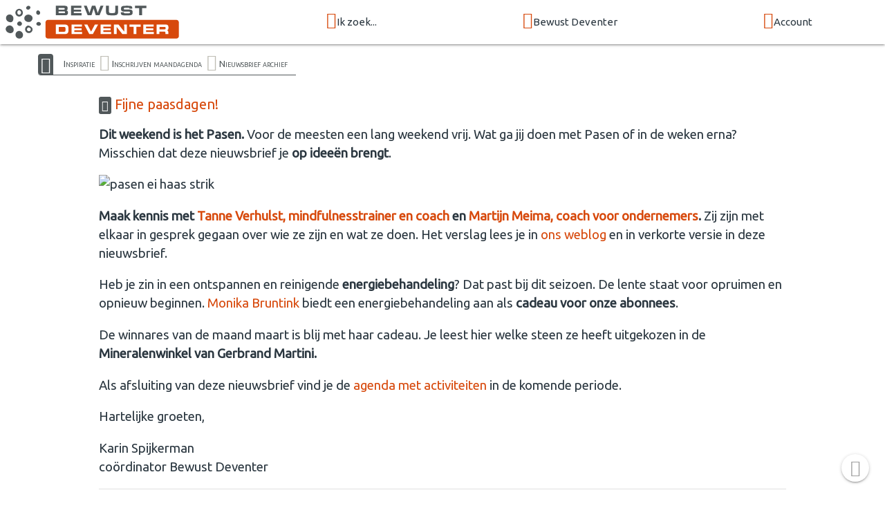

--- FILE ---
content_type: text/html; charset=UTF-8
request_url: https://www.bewustdeventer.nl/nieuwsbrief/april-fijne-pasen
body_size: 6282
content:
<!doctype html>
<html class="no-js" lang="nl">
<head>
  <meta charset="utf-8">
  <meta http-equiv="x-ua-compatible" content="ie=edge">
  <meta name="viewport" content="width=device-width, initial-scale=1.0">
	<title>Nieuwsbrief Bewust Deventer</title>
	<meta name="description" content="Nieuwsbrief Bewust Deventer">
    <link rel="canonical" href="https://www.bewustdeventer.nl/nieuwsbrief/april-fijne-pasen">
  
<link rel="preconnect" href="https://fonts.googleapis.com">
<link rel="preconnect" href="https://fonts.gstatic.com" crossorigin>

	<link rel="shortcut icon" href="/icon/favicon.ico">
	<link rel="apple-touch-icon" sizes="57x57" href="/icon/apple-touch-icon-57x57.png">
	<link rel="apple-touch-icon" sizes="114x114" href="/icon/apple-touch-icon-114x114.png">
	<link rel="apple-touch-icon" sizes="72x72" href="/icon/apple-touch-icon-72x72.png">
	<link rel="apple-touch-icon" sizes="144x144" href="/icon/apple-touch-icon-144x144.png">
	<link rel="apple-touch-icon" sizes="60x60" href="/icon/apple-touch-icon-60x60.png">
	<link rel="apple-touch-icon" sizes="120x120" href="/icon/apple-touch-icon-120x120.png">
	<link rel="apple-touch-icon" sizes="152x152" href="/icon/apple-touch-icon-152x152.png">
	<link rel="apple-touch-icon" sizes="180x180" href="/icon/apple-touch-icon-180x180.png">
	<link rel="icon" type="image/png" href="/icon/favicon-192x192.png" sizes="192x192">
	<link rel="icon" type="image/png" href="/icon/favicon-160x160.png" sizes="160x160">
	<link rel="icon" type="image/png" href="/icon/favicon-96x96.png" sizes="96x96">
	<link rel="icon" type="image/png" href="/icon/favicon-32x32.png" sizes="32x32">

<link defer href="https://fonts.googleapis.com/css?family=Caveat|Ubuntu:wght@400;700&display=swap" rel="stylesheet">

<link rel="stylesheet" type="text/css" href="https://bewustmedia.nl/5.0.0/app.min.css" />
<meta property="og:title" content="Nieuwsbrief Bewust Deventer">
<meta property="og:type" content="article">
<meta property="og:url" content="https://www.bewustdeventer.nl/nieuwsbrief/april-fijne-pasen">
<meta property="og:description" content="Nieuwsbrief Bewust Deventer">
<meta property="og:image" content="https://bewustmedia.nl/bewustnetwerk-logo.jpg">
<meta property="og:site_name" content="Bewust Deventer">
<link rel="image_src" href="https://bewustmedia.nl/bewustnetwerk-logo.jpg">
</head>
<body>
<a name="top"></a>
<header class="wrap-header">
<!-- NAV BAR -->
<div class="navbar-fixed">
	<nav class="nav">
		<div class="nav-wrapper top-bar">

		<a href="/" class="nav-logo"><img src="//bewustmedia.nl/logo/bewustdeventer.svg" alt="Bewust Deventer"></a>

		<div class="menu hide-on-med-and-down">
				<div><a class="dropdown-trigger" href="/aanbod" data-target="dropdown_aanbod"><i class="fi-search size-24"></i>Ik zoek...</a></div>
				<div><a class="dropdown-trigger" href="/netwerk" data-target="dropdown_bewustnetwerk"><i class="fi-torsos-all size-24"></i>Bewust Deventer</a></div>
				<div><a class="dropdown-trigger" href="/login" data-target="dropdown_login"><i class="fi-login size-24"></i>Account</a></div>
				</div>

		<div class="menu show-on-medium-and-down">
		<a href="#" data-target="mobile-nav" class="sidenav-trigger"><i class="fi-menu"></i></a>
		</div>

		</div>
	</nav>
</div>



<!-- Dropdown header nav -->
<ul id="dropdown_aanbod" class="dropdown-content dropdown-nav">
	<li><a href="/bewust-gezond-duurzaam"><i class="fi-torsos-all"></i> een Professional/Organisatie</a></li>
	<li><a href="/agenda"><i class="fi-calendar"></i> de Agenda</a></li>
		<li class="divider"></li>
	<li><a href="/inspiratie"><i class="fi-lightbulb"></i> Inspiratie</a></li>
</ul>
<ul id="dropdown_bewustnetwerk" class="dropdown-content dropdown-nav">
	<li><a href="/zakelijk-netwerk"><i class="fi-skillshare"></i> Zakelijk netwerk</a></li>
	<li><a href="/wie-zijn-we"><i class="fi-groep"></i> Wie zijn we</a></li>
	<li><a href="/bewust-netwerk-nederland"><i class="fi-bn"></i> Landelijk netwerk</a></li>
		<li class="divider"></li>
	<li><a href="/maandagenda"><i class="fi-mail"></i> Inschrijven maandagenda</a></li>
	<li><a href="/contact"><i class="fi-iphone"></i> Contact</a></li>
</ul>
<ul id="dropdown_login" class="dropdown-content dropdown-nav">
	<li><a href="/login"><i class="fi-login"></i> Inloggen</a></li>
</ul>



<!-- START mobile NAV  -->
<ul class="sidenav" id="mobile-nav">
<li><a href="/" class="mobile-logo"><img src="//bewustmedia.nl/logo/bewustdeventer.svg" alt="Bewust Deventer"></a></li>
<li><a href="/">Home</a></li>
<li>
<ul class="collapsible expandable">
<li>
	<div class="collapsible-header blue-grey lighten-5"><i class="fi-search"></i>Ik zoek...</div>
	<div class="collapsible-body">
		<ul class="sidenavx">
	<li><a href="/aanbod">Ik zoek...</a></li>
		<li><a href="/bewust-gezond-duurzaam">een Professional/Organisatie</a></li>
		<li><a href="/agenda">de Agenda</a></li>
		<li class="divider"></li>
		<li><a href="/inspiratie">Inspiratie</a></li>
	</ul>
	</div>
</li>
<li>
	<div class="collapsible-header blue-grey lighten-5"><i class="fi-torsos-all"></i>Bewust Deventer</div>
	<div class="collapsible-body">
		<ul class="sidenavx">
	<li><a href="/netwerk">Bewust Deventer</a></li>
		<li><a href="/zakelijk-netwerk">Zakelijk netwerk</a></li>
		<li><a href="/wie-zijn-we">Wie zijn we</a></li>
		<li><a href="/bewust-netwerk-nederland">Landelijk netwerk</a></li>
		<li class="divider"></li>
		<li><a href="/maandagenda">Inschrijven maandagenda</a></li>
		<li><a href="/contact">Contact</a></li>
	</ul>
	</div>
</li>
<li>
	<div class="collapsible-header blue-grey lighten-5"><i class="fi-login"></i>Account</div>
	<div class="collapsible-body">
		<ul class="sidenavx">
	<li><a href="/login">Account</a></li>
		<li><a href="/login">Inloggen</a></li>
	</ul>
	</div>
</li>
</ul>
</li>
<li><a href="/maandagenda">Inschrijven MaandAgenda</a></li>
<li><a href="/login">Inloggen</a></li>
<li><a href="/contact">Contact</a></li>
<li>
	<div class="user-view">
		<div class="background">
			<img src="/static/images/default/mobile.jpg">
		</div>
		<a href="/wie-zijn-we"><img class="circle" src="/static/images/coordinator.jpg"></a>
		<a href="/wie-zijn-we"><span class="white-text name">Erwin Bot</span></a>
		<a href="tel:6"><span class="white-text name">06-41206692</span></a>
	</div>
</li>
</ul>
<!-- END NAV  -->







<!-- CONTENT  -->




</header>

<main class="wrap-content">
<!-- breadcrumb  -->
<div class="container hide-on-small-only">
	<div class="breadcrumb">
<a class="home-icon" href="/"><i class="fi-home"></i></a>
<a href="/inspiratie">Inspiratie</a>
<i class="fi-play"></i><a href="/maandagenda">Inschrijven maandagenda</a>
<i class="fi-play"></i><a href="/nieuwsbrief">Nieuwsbrief archief</a>
	</div>
</div>


<div class="centerxl">



<div class="grid-y pad-x">


<article class="flow-text">
<h1><i class="fi-mail"></i> Fijne paasdagen!</h1>


<div>
	<p><strong>Dit weekend is het Pasen. </strong>Voor de meesten een lang weekend vrij. Wat ga jij doen met Pasen of in de weken erna? Misschien dat deze nieuwsbrief je<strong> op idee&euml;n brengt</strong>.</p><p><img alt="pasen ei haas strik" src="https://www.bewustdeventer.nl/static/images/nieuwsbrief/easter-egg-3257179-640.jpg" /></p><p><strong>Maak kennis met <a href="https://www.bewustdeventer.nl/persoonlijke-groei/lifecoaching/13/coaching">Tanne Verhulst, mindfulnesstrainer en coach</a> en <a href="https://www.bewustdeventer.nl/persoonlijke-groei/leiderschapscoaching/3/intuitief-ondernemen-moeiteloos-succesvol">Martijn Meima, coach voor ondernemers</a>. </strong>Zij zijn met elkaar in gesprek gegaan over wie ze zijn en wat ze doen. Het verslag lees je in <a href="https://www.bewustdeventer.nl/weblog">ons weblog</a> en in verkorte versie in deze nieuwsbrief.</p><p>Heb je zin in een ontspannen en reinigende <strong>energiebehandeling</strong>?&nbsp;Dat past bij dit seizoen. De lente staat voor opruimen en opnieuw beginnen. <a href="https://www.bewustdeventer.nl/persoonlijke-groei/energetisch-werk/52/monika-bruntink-praktijk-voor-energie">Monika Bruntink </a>biedt een energiebehandeling aan als <strong>cadeau voor onze abonnees</strong>.&nbsp;</p><p>De winnares van de maand maart is&nbsp;blij met haar cadeau. Je leest hier welke steen ze heeft uitgekozen in de <strong>Mineralenwinkel van Gerbrand Martini.</strong></p><p>Als afsluiting van deze nieuwsbrief vind je de&nbsp;<a href="https://www.bewustdeventer.nl/agenda">agenda met activiteiten</a>&nbsp;in de komende periode.</p><p>Hartelijke groeten,</p><p>Karin Spijkerman<br />co&ouml;rdinator Bewust Deventer</p></div>
<div class="divider"></div>
<div>
	<h2>In deze nieuwsbrief:</h2><ul><li><i class="fi-stop li-list-icon"></i> Nadere kennismaking met Tanne Verhulst en Martijn Meima</li><li><i class="fi-stop li-list-icon"></i> Winactie maand april: energetische behandeling van Monika Bruntink</li><li><i class="fi-stop li-list-icon"></i> Winnaar van het cadeau van de maand maart</li><li><i class="fi-stop li-list-icon"></i> Activiteitenagenda</li></ul></div>
<div class="divider"></div>
<div>
	<h2>Nadere kennismaking met Tanne Verhulst en Martijn Meima</h2><p><strong>Allebei brengen ze mensen tot een hoger bewustzijn. De manier waarop Tanne en Martijn dit doen verschilt. Wat ze gemeenschappelijk hebben is dat ze systemisch werk gebruiken om hun klanten te helpen.</strong></p></div>
<div class="divider"></div>
<div class="grid-12">
<div>
<p><strong>Tanne&nbsp;geeft Mindfulness trainingen en individuele coaching. </strong>Ze vertelt:&nbsp;Soms geef ik voor bedrijven of teams een <strong>workshop op maat rond Mindfulness.</strong> Daarnaast begeleid ik <strong>doorgaande oefengroepen </strong>met als thema &ldquo;Zelfcompassie door Mindfulness&rdquo;. <strong>Regelmatig combineer ik ook het groepstraject met individuele begeleiding. </strong>Dat werkt goed als deelnemers een speciale vraag hebben die te ver gaat voor een trainingsgroep. Bijvoorbeeld rond werk, relatie, ziekte of een combinatie van deze aspecten. In de training wordt iets aangeraakt waar we dan individueel verder mee werken.&quot;<img alt="" src="https://www.bewustdeventer.nl/static/images/profiles/m/foto-12-1.jpg" /></p></div>
<div>
<p><img alt="" src="https://www.bewustdeventer.nl/static/images/profiles/m/foto-4-1.jpg" /><strong>Martijn vertelt: &quot;In 1-op-1 coaching, trainingen en workshops help ik ondernemers, managers en medewerkers om meer succes te hebben door de inzet van hun intu&iuml;tie.</strong> Ook leer ik ze welke intu&iuml;tieve methoden er zijn en hoe je die optimaal in kunt zetten. Hierbij zie ik succes breder dan alleen geld verdienen. Het gaat vooral om plezier in je werk, dat je energie krijgt van wat je doet, dat je gezond bent en dat je je verbonden voelt met de wereld om je heen. Geld is meer een gevolg dan een doel voor mij.&quot;</p><p><a href="https://www.bewustdeventer.nl/weblog/nadere-kennismaking-met-tanne-en-martijn">Voor het volledige gesprek, lees verder op de website.&nbsp;</a></p></div>
</div>
<div class="divider"></div>
<div>
	<p class="panel-p1"><span style="color:#ffffff">Winactie maand april: energetische behandeling Monika Bruntink</span></p><p><!--[if gte vml 1]><v:shapetype id="_x0000_t75" coordsize="21600,21600"
 o:spt="75" o:preferrelative="t" path="m@4@5l@4@11@9@11@9@5xe" filled="f"
 stroked="f">
 <v:stroke joinstyle="miter"/>
 <v:formulas>
  <v:f eqn="if lineDrawn pixelLineWidth 0"/>
  <v:f eqn="sum @0 1 0"/>
  <v:f eqn="sum 0 0 @1"/>
  <v:f eqn="prod @2 1 2"/>
  <v:f eqn="prod @3 21600 pixelWidth"/>
  <v:f eqn="prod @3 21600 pixelHeight"/>
  <v:f eqn="sum @0 0 1"/>
  <v:f eqn="prod @6 1 2"/>
  <v:f eqn="prod @7 21600 pixelWidth"/>
  <v:f eqn="sum @8 21600 0"/>
  <v:f eqn="prod @7 21600 pixelHeight"/>
  <v:f eqn="sum @10 21600 0"/>
 </v:formulas>
 <v:path o:extrusionok="f" gradientshapeok="t" o:connecttype="rect"/>
 <o:lock v:ext="edit" aspectratio="t"/>
</v:shapetype><v:shape id="Afbeelding_x0020_2" o:spid="_x0000_s1026" type="#_x0000_t75"
 style='position:absolute;margin-left:298.15pt;margin-top:70.5pt;width:166.65pt;
 height:222.75pt;z-index:251658240;visibility:visible;mso-wrap-style:square;
 mso-wrap-distance-left:9pt;mso-wrap-distance-top:0;mso-wrap-distance-right:9pt;
 mso-wrap-distance-bottom:0;mso-position-horizontal:absolute;
 mso-position-horizontal-relative:text;mso-position-vertical:absolute;
 mso-position-vertical-relative:text'>
 <v:imagedata src="file:///C:/Users/KARINS~1/AppData/Local/Temp/msohtmlclip1/01/clip_image001.jpg"
  o:title=""/>
 <w:wrap type="through"/>
</v:shape><![endif]--><!--[if !vml]--><!--[endif]--></p></div>
<div class="divider"></div>
<div class="grid-12">
<div>
<p><a href="https://www.bewustdeventer.nl/persoonlijke-groei/energetisch-werk/52/monika-bruntink-praktijk-voor-energie">Monika Bruntink werkt als Energetisch Coach in haar Praktijk voor Energie.</a> Deze is gevestigd in de Posterenk. Dit ligt tussen Bussloo, Wilp en Twello in.<br /><br /><strong>Wanneer lichaam en geest goed in balans zijn, voel je je lekker in je&nbsp;vel, fit en ontspannen. </strong>Zit je te veel &#39;in je&nbsp;hoofd&#39; dan kan er onbalans ontstaan. En dat voel je. <strong>Je lichaam geeft dan een signaal af.&nbsp;</strong>Negeer je deze dan komt er pijn en ongemak bij.</p><p><strong>Een blokkade</strong> is een poort naar je innerlijke wereld en houdt <strong>een leerproces</strong> in.</p><p><strong>Monika begeleid je in je proces van heling en transformatie.</strong> Ze helpt je het contact met je&nbsp;lijf weer te herstellen, zodat hoofd en lichaam weer in balans komen...uit je hoofd en in &ldquo;je vel&rdquo;</p><p><img alt="Monika Bruntink Praktijk voor Energie" src="https://www.bewustdeventer.nl/static/images/profiles/m/monika-bruntink-praktijk-voor-energie.jpg" /></p></div>
<div>
<p><strong>Voor de verloting biedt Monika een heerlijke ontspannende behandeling van maximaal&nbsp; 90 minuten. </strong></p><h2>Hoe gaat het in zijn werk?</h2><p>Oude <strong>ballast mag los gelaten worden</strong> en je energieveld wordt gereinigd. Wellicht mag Monika nog iets van jouw gidsen aan je&nbsp;doorgeven.</p><p>Voordat je arriveert maakt Monika een <strong>analyse van jouw energie</strong> die ze dan met jou doorneemt.</p><p>Hierna neem je plaats&nbsp;op de behandeltafel voor een heerlijke<strong> 30 tot 45 minuten durende ontspannende, opschonende behandeling</strong> met fijne kosmische energie.</p><h2>Wil je kans maken op deze prijs?</h2><p><strong>Stuur een&nbsp;e-mail&nbsp;</strong>met onderwerp &#39;energetische behandeling&rsquo;&nbsp;naar<br /><span class="mailtool">info AT bewustdeventer DOT nl</span></p><p>Vergeet niet om <strong>je&nbsp;naam, adresgegevens en telefoonnummer</strong>&nbsp;in de mail te vermelden.</p><p><strong>Reageer uiterlijk 20 april.</strong></p><p>In de&nbsp;volgende nieuwsbrief, die begin mei verschijnt, wordt de&nbsp;winnaar&nbsp;bekend gemaakt.</p></div>
</div>
<div class="divider"></div>
<div class="grid-12">
<div>
<h2>Winnaar van het cadeau van de maand maart</h2><p>In de vorige nieuwsbrief heeft <a href="https://www.bewustdeventer.nl/persoonlijke-groei/kristallen-edelstenen/32/mineralenwinkel-net-even-iets-anders">Gebrand Martini van Martini Art Dojo </a>een cadeaubon ter waarde van 10 euro beschikbaar gesteld voor de verloting. Deze was te besteden aan mineralen.</p><p>De <strong>winnares </strong>van het cadeau is <strong>Tamara Lackin</strong>.</p><p>Tamara heeft met plezier rondgekeken tussen de veelheid aan kristallen, mineralen en edelstenen in de winkel van Gerbrand en een prachtige Fluoriet uitgekozen.</p><p>Veel plezier ermee Tamara.</p><p>&nbsp;</p></div>
<div>
<p><img alt="Tamara met fluoriet" src="https://www.bewustdeventer.nl/static/images/nieuwsbrief/tamara-met-fluoriet.jpg" /></p></div>
</div>
<div class="divider"></div>
<div class="grid-12">
<div>
<p><img alt="nieuwsbrief" src="https://www.bewustdeventer.nl/static/images/nieuwsbrief/nieuwsbrief-icoon-roze-300x242.png" /></p></div>
<div>
<p><strong>P.S. Vind je deze nieuwsbrief leuk om te lezen?<br />Stuur &#39;m door!</strong></p><p>Heb je deze nieuwsbrief doorgestuurd gekregen? Schrijf je <a href="https://www.bewustdeventer.nl/nieuwsbrief">hier</a> in, ontvang &#39;m voortaan ook en doe mee aan de winacties!</p></div>
</div>
<div class="divider"></div>
<div class="divider"></div>


</article>
</div>
</div>


<div class="fixed-action-btn">
  <a class="btn-floating white" href="#top">
    <i class="large fi-up size-32 grey-text"></i>
  </a>
</div>
</main>
<footer class="wrap-footer">
<div class="wrap-footer pad-yy">
<div class="container">

<div class="grid-124">

<section>
	<h3><i class="fi-search size-24"></i> Ik zoek</h3>
<ul class="vertical menu">
	<li><a href="/bewust-gezond-duurzaam">een Professional/Organisatie</a></li>
	<li><a href="/agenda">de Agenda</a></li>
</ul>

	<h3><i class="fi-lightbulb size-24"></i> Inspiratie</h3>
<ul class="vertical menu">
	<li><a href="/inspiratie">Inspiratie</a></li>
	<li><a href="/nieuwsbrief">Nieuwsbrieven</a></li>
	<li><a href="/blog">Blog</a></li>
</ul>
</section>

<section>
	<h3><i class="fi-bn size-24"></i> Bewust Deventer</h3>
<ul class="vertical menu">
	<li><a href="/zakelijk-netwerk">Zakelijk netwerk</a></li>
	<li><a href="/wie-zijn-we">Wie zijn we</a></li>
	<li><a href="/bewust-netwerk-nederland">Landelijk netwerk</a></li>
	<li><a href="/maandagenda">Inschrijven maandagenda</a></li>
	<li><a href="/contact">Contact</a></li>
</ul>
	<h3><i class="fi-share size-24"></i> Social media</h3>
<p class="share">
	<a href="https://www.facebook.com/BewustDeventer/" target="_blank"><i class="fi-facebook size-32"></i></a>
</p>
</section>

<section>
	<h3><i class="fi-login size-24"></i> Mijn Account</h3>
<ul class="vertical menu">
	<li><a href="/login">Inloggen</a></li>
	<li><a href="/login/contact">Support / Ondersteuning</a></li>
</ul>
	<h3><i class="fi-column size-24"></i> Algemeen</h3>
<ul class="vertical menu">
	<li><a href="/privacy-statement">Privacy statement</a></li>
	<li><a href="/cookie-statement">Cookie statement</a></li>
	<li><a href="/voorwaarden">Voorwaarden</a></li>
	<li><a href="/disclaimer">Disclaimer</a></li>
	<li><a href="/sitemap">Sitemap</a></li>
</ul>
</section>

<section>
	<div class="center">
	<a href="/"><img src="//bewustmedia.nl/logo-square/bewustdeventer.nl.svg"></a>


</div>
</section>

</div>

</div>

</div>

<div class="section center colofon">
<ul class="pagination">
<li><a class="tooltipped" data-position="top" data-tooltip="Copyright tekst en beeld 2026 Bewust Deventer" href="/"><i class="fi-bn"></i><br>&copy;2026 Bewust Deventer</a></li>
<li><a class="tooltipped" data-position="top" data-tooltip="Kijk in de Sitemap voor een overzicht van de website" href="/sitemap"><i class="fi-menu"></i><br>Sitemap</a></li>
<li><a class="tooltipped" data-position="top" data-tooltip="Bewust Netwerk framework version" href="#!"><i class="fi-code"></i><br>5.0.0</a></li>
<li><a class="tooltipped" data-position="top" data-tooltip="ZZPstudio | hosting + ontwerp/vormgeving + webdevelopment" href="https://www.zzpstudio.nl" title="ZZPstudio | hosting + ontwerp/vormgeving + webdevelopment" target="_blank"><i class="fi-zzpstudio"></i><br>webdesign ZZPstudio</a></li>
</ul>
</div>

</footer>


<script type="text/javascript" src="https://cdnjs.cloudflare.com/ajax/libs/jquery/3.5.1/jquery.min.js"></script>
<script type="text/javascript" src="https://cdnjs.cloudflare.com/ajax/libs/materialize/1.0.0/js/materialize.min.js"></script>
<script type="text/javascript" src="https://cdnjs.cloudflare.com/ajax/libs/slick-carousel/1.8.1/slick.min.js"></script>

<script type="application/javascript" src="https://bewustmedia.nl/5.0.0/core.min.js"></script>
<script type="application/javascript" src="https://cdnjs.cloudflare.com/ajax/libs/jquery.countdown/2.2.0/jquery.countdown.min.js"></script>


<script>var CKEDITOR_BASEPATH = "https://labxs.nl/cke-basic/";</script>

<script>
(function($){

  $(function(){
M.AutoInit();

$('nav .dropdown-trigger').dropdown({ hover: true, constrainWidth: true , coverTrigger: false});
$('.sidenav').sidenav();
$('.autoplay').slick({
  dots: false,
  arrows: false,
  autoplay: true,
  autoplaySpeed: 3000,
  speed: 1000,
  fade: true,
  cssEase: 'linear'
});
$("[data-countdown]").each(function() {
  var $this = $(this), finalDate = $(this).data("countdown");
  $this.countdown(finalDate, function(event) {
  $this.html(event.strftime("<span>Nog</span> ... "
    + "<span>%-D</span> dag%!D:en; "
    + "<span>%H</span> uur "
    + "<span>%M</span> min "
    ));
  });
});


  });
})(jQuery);
</script>

</body>
</html>


--- FILE ---
content_type: image/svg+xml
request_url: https://bewustmedia.nl/logo-square/bewustdeventer.nl.svg
body_size: 1427
content:
<?xml version="1.0" encoding="utf-8"?>
<!-- Generator: Adobe Illustrator 24.2.1, SVG Export Plug-In . SVG Version: 6.00 Build 0)  -->
<svg version="1.1" id="Laag_1" xmlns="http://www.w3.org/2000/svg" xmlns:xlink="http://www.w3.org/1999/xlink" x="0px" y="0px"
	 viewBox="0 0 248 132" style="enable-background:new 0 0 248 132;" xml:space="preserve">
<style type="text/css">
	.st0{fill:#FFFFFF;}
	.st1{fill:#BEBDB4;}
	.st2{fill:#D7490C;}
</style>
<g id="agenda">
</g>
<g id="netwerk">
	<g>
		<g>
			<path class="st0" d="M141.1,5.2c0,2.2-2.6,5.2-5.4,5.2s-5-2-5-4.2s2.8-5.2,5.6-5.2C139.1,1,141.1,3,141.1,5.2z"/>
			<path class="st0" d="M120.7,44.4c0,2.6-2.4,5.2-5.2,5.2c-2.8,0-6.4-2-6.4-5.4s3.8-5.6,6.4-5.6C118.3,38.8,120.7,41.8,120.7,44.4z
				"/>
			<path class="st0" d="M166.5,44.6c0,2.4-2.2,4.6-5.2,4.6s-6-2-6-4.4s2.4-4.8,5.6-4.8C163.3,40,166.5,42.2,166.5,44.6z"/>
			<path class="st0" d="M161.9,22.4c-2,1-5.2,0-6.4-2.8c-1.2-3,0-6,2.2-7.2c2.2-1,5.2,0.6,6.6,3.6C165.1,18,164.1,21.4,161.9,22.4z"
				/>
		</g>
		<g>
			<path class="st0" d="M135.7,48.8c-3.6,0-7.4,4-7.4,9s4,9,9,9s9-4,9-9C146.1,52.8,139.1,48.8,135.7,48.8z M141.5,60
				c-1.6,2.6-4.4,2.8-6.6,1.6c-2.2-1.2-2.8-4-1.6-6c1.2-2.2,4-2.8,6-1.6C141.5,55.2,143.1,57.4,141.5,60z"/>
			<path class="st0" d="M114.1,8.4c-5,0-9.2,4-9.2,9.2s4,9.4,9,9.4s9-4,9-9.2C123.1,13,119.1,8.4,114.1,8.4z M114.1,22.6
				c-2.6,0-4.6-2.4-4.6-5.4s2-5.4,4.6-5.4c2.2,0,4.6,3,4.6,5.4C118.5,20.2,116.9,22.4,114.1,22.6z"/>
		</g>
		<g>
			<path class="st0" d="M146.3,30.8c0,4-3.6,9.4-9,9.4c-6.4,0-11-4.2-11-9s4.4-9,9.6-9C141.5,22.2,146.3,26,146.3,30.8z"/>
			<path class="st0" d="M123.3,70.8c0,5.6-3.4,9.2-9,9.2s-9.2-4.2-9.2-9.2c0-4.6,3.6-9.2,9-9.2C119.1,61.6,123.3,67,123.3,70.8z"/>
			<path class="st0" d="M100.1,31c0,5.4-2.2,10.4-8,9.6c-6.2-0.8-9.8-5-9.8-9.6c0-5.6,3.4-9,8.8-9C95.9,22,100.1,26.2,100.1,31z"/>
			<path class="st0" d="M100.9,58.8c0,4.8-3.4,8.6-8.8,8.2c-5.6-0.4-10.6-5-10.6-9.8s4.4-8.8,9.8-8.8
				C96.5,48.4,100.9,54.2,100.9,58.8z"/>
		</g>
	</g>
	<g>
		<path class="st1" d="M69.7,91.3H80c1.3,0,2,0.1,2.6,0.4c0.9,0.5,1.3,1.2,1.3,2.7s-0.5,2.3-1.6,2.5c1.5,0.3,2,1,2,2.6
			c0,1.4-0.4,2.3-1.3,2.8c-0.5,0.3-1.3,0.4-2.6,0.4H69.7V91.3z M78.9,95.8c0.7,0,0.9,0,1.1-0.1c0.3-0.2,0.4-0.5,0.4-0.9
			c0-0.5-0.2-0.8-0.6-0.9c-0.2-0.1-0.4-0.1-1.1-0.1H73v2H78.9z M79.3,100.1c0.7,0,0.8,0,1.1-0.1c0.3-0.1,0.5-0.5,0.5-0.9
			c0-0.5-0.2-0.8-0.6-1C80.1,98,80,98,79.2,98h-6.1v2.1H79.3z"/>
		<path class="st1" d="M100.5,91.3v2.6h-9.2v2h8.7v2.3h-8.7v2h9.3v2.6H87.9V91.3H100.5z"/>
		<path class="st1" d="M107,91.3l3.3,8.7l2.9-8.7h4.2l2.8,8.7l3.4-8.7h3.5l-4.7,11.4h-4.6l-2.5-8.2l-2.6,8.2H108l-4.6-11.4H107z"/>
		<path class="st1" d="M133.7,91.3v4.9v0.7c0,1.2,0,1.3,0.1,1.6c0.2,1.3,0.7,1.5,3.3,1.5s3.3-0.1,3.7-0.4c0.3-0.3,0.5-0.8,0.5-1.6
			c0-0.3,0-0.3,0-1.5v-5.2h3.5v6c0,2.8-0.2,3.7-1.2,4.6c-0.8,0.6-1.8,0.9-3.3,0.9c-0.5,0-0.8,0-1.5,0h-1.3c-3.2,0-3.8-0.1-4.7-0.3
			c-2.1-0.6-2.6-1.7-2.6-5.1v-6.1H133.7z"/>
		<path class="st1" d="M151.7,99c0,0.8,0.1,1,0.5,1.1c0.3,0.1,1.2,0.2,2.3,0.2c4,0,4.5-0.1,4.5-1.1c0-0.5-0.2-0.8-0.6-0.9
			c-0.4-0.1-0.4-0.1-2.2-0.1h-3.1c-2.1,0-3-0.1-3.7-0.5c-0.8-0.4-1.2-1.3-1.2-2.9c0-2,0.6-2.9,2.2-3.3c0.9-0.2,2.3-0.3,4.7-0.3
			c4,0,4.9,0.1,5.7,0.6s1,1.2,1,2.9h-3.4c0-1-0.3-1.1-2.6-1.1c-1.1,0-2.6,0-3.1,0.1c-0.9,0.1-1.2,0.3-1.2,1c0,0.5,0.2,0.8,0.7,0.9
			c0.2,0.1,0.3,0.1,1.4,0.1h3.2c0.3,0,1.8,0.1,2.4,0.1c2.2,0.1,3,1.1,3,3.3c0,2.1-0.6,3-2.3,3.4c-0.9,0.2-2.5,0.3-5,0.3
			c-3.9,0-4.8-0.1-5.8-0.6c-0.7-0.3-1.1-1.2-1.1-2.6c0-0.1,0-0.3,0-0.6H151.7z"/>
		<path class="st1" d="M170.2,94.1h-5.1v-2.8h13.6v2.8h-5.1v8.6h-3.5v-8.6H170.2z"/>
	</g>
</g>
<path class="st2" d="M201.4,130.7H46.6c-1.7,0-3-1.3-3-3v-16.6c0-1.7,1.3-3,3-3h154.7c1.7,0,3,1.3,3,3v16.6
	C204.4,129.4,203,130.7,201.4,130.7z"/>
<g>
	<path class="st0" d="M56.1,113.8h9.8c2.4,0,3.5,0.3,4.3,1.1c0.6,0.6,0.9,1.3,1,2.8c0,0.5,0.1,1.3,0.1,1.9c0,1-0.1,2.2-0.2,2.8
		c-0.2,1.4-1.1,2.4-2.4,2.7c-0.6,0.1-1.2,0.2-2.4,0.2H56.1V113.8z M65.4,122.5c0.9,0,1,0,1.4-0.1c0.8-0.3,1.1-0.9,1.1-2.8
		c0-2.4-0.4-2.9-2.4-2.9h-5.9v5.8H65.4z"/>
	<path class="st0" d="M87.5,113.8v2.6h-9.2v2H87v2.3h-8.7v2h9.3v2.6H74.9v-11.4H87.5z"/>
	<path class="st0" d="M90.3,113.8h3.8l4.5,8.6l4.6-8.6h3.9l-6.3,11.4h-4.4L90.3,113.8z"/>
	<path class="st0" d="M122.6,113.8v2.6h-9.2v2h8.7v2.3h-8.7v2h9.3v2.6H110v-11.4H122.6z"/>
	<path class="st0" d="M126.1,113.8h5.5l6.9,8.6l-0.1-8.6h3.3v11.4h-5.6l-6.8-8.6l0.1,8.6h-3.3V113.8z"/>
	<path class="st0" d="M149.8,116.6h-5.1v-2.8h13.6v2.8h-5.1v8.6h-3.5V116.6z"/>
	<path class="st0" d="M174,113.8v2.6h-9.2v2h8.7v2.3h-8.7v2h9.3v2.6h-12.7v-11.4H174z"/>
	<path class="st0" d="M177.5,113.8h9.8c2,0,2.9,0.2,3.5,0.7c0.7,0.5,1,1.5,1,3c0,2.1-0.5,3-2,3.3c1.4,0.2,1.8,0.8,1.8,2.6v1.8h-3.5
		v-1.4c0-1.2-0.4-1.5-1.9-1.4H181v2.9h-3.4V113.8z M186.4,119.6c1.7,0,2-0.2,2-1.3c0-0.7-0.1-1-0.3-1.3c-0.3-0.3-0.5-0.3-1.6-0.3
		H181v2.9H186.4z"/>
</g>
</svg>


--- FILE ---
content_type: image/svg+xml
request_url: https://bewustmedia.nl/logo/bewustdeventer.svg
body_size: 1385
content:
<?xml version="1.0" encoding="utf-8"?>
<!-- Generator: Adobe Illustrator 24.1.3, SVG Export Plug-In . SVG Version: 6.00 Build 0)  -->
<svg version="1.1" xmlns="http://www.w3.org/2000/svg" xmlns:xlink="http://www.w3.org/1999/xlink" x="0px" y="0px"
	 viewBox="0 0 280 40" style="enable-background:new 0 0 280 40;" xml:space="preserve">
<style type="text/css">
	.st0{fill:#D7490C;}
	.st1{fill:#51585A;}
	.st2{fill:#FFFFFF;}
</style>
<g id="agenda">
</g>
<g id="netwerk">
	<path class="st0" d="M205.9,39.8H51.2c-1.7,0-3-1.3-3-3V20.2c0-1.7,1.3-3,3-3h154.7c1.7,0,3,1.3,3,3v16.6
		C208.9,38.5,207.6,39.8,205.9,39.8z"/>
	<g>
		<g>
			<path class="st1" d="M30,2.4C30,3.5,28.7,5,27.3,5s-2.5-1-2.5-2.1s1.4-2.6,2.8-2.6S30,1.3,30,2.4z"/>
			<path class="st1" d="M19.8,22c0,1.3-1.2,2.6-2.6,2.6s-3.2-1-3.2-2.7s1.9-2.8,3.2-2.8C18.6,19.2,19.8,20.7,19.8,22z"/>
			<path class="st1" d="M42.7,22.1c0,1.2-1.1,2.3-2.6,2.3s-3-1-3-2.2s1.2-2.4,2.8-2.4C41.1,19.8,42.7,20.9,42.7,22.1z"/>
			<path class="st1" d="M40.4,11c-1,0.5-2.6,0-3.2-1.4c-0.6-1.5,0-3,1.1-3.6c1.1-0.5,2.6,0.3,3.3,1.8C42,8.8,41.5,10.5,40.4,11z"/>
		</g>
		<g>
			<path class="st1" d="M27.3,24.2c-1.8,0-3.7,2-3.7,4.5s2,4.5,4.5,4.5s4.5-2,4.5-4.5C32.5,26.2,29,24.2,27.3,24.2z M30.2,29.8
				c-0.8,1.3-2.2,1.4-3.3,0.8c-1.1-0.6-1.4-2-0.8-3c0.6-1.1,2-1.4,3-0.8C30.2,27.4,31,28.5,30.2,29.8z"/>
			<path class="st1" d="M16.5,4c-2.5,0-4.6,2-4.6,4.6s2,4.7,4.5,4.7s4.5-2,4.5-4.6C21,6.3,19,4,16.5,4z M16.5,11.1
				c-1.3,0-2.3-1.2-2.3-2.7s1-2.7,2.3-2.7c1.1,0,2.3,1.5,2.3,2.7C18.7,9.9,17.9,11,16.5,11.1z"/>
		</g>
		<g>
			<path class="st1" d="M32.6,15.2c0,2-1.8,4.7-4.5,4.7c-3.2,0-5.5-2.1-5.5-4.5s2.2-4.5,4.8-4.5C30.2,10.9,32.6,12.8,32.6,15.2z"/>
			<path class="st1" d="M21.1,35.2c0,2.8-1.7,4.6-4.5,4.6S12,37.7,12,35.2c0-2.3,1.8-4.6,4.5-4.6C19,30.6,21.1,33.3,21.1,35.2z"/>
			<path class="st1" d="M9.5,15.3c0,2.7-1.1,5.2-4,4.8c-3.1-0.4-4.9-2.5-4.9-4.8c0-2.8,1.7-4.5,4.4-4.5C7.4,10.8,9.5,12.9,9.5,15.3z
				"/>
			<path class="st1" d="M9.9,29.2c0,2.4-1.7,4.3-4.4,4.1c-2.8-0.2-5.3-2.5-5.3-4.9S2.4,24,5.1,24C7.7,24,9.9,26.9,9.9,29.2z"/>
		</g>
	</g>
	<g>
		<path class="st2" d="M60.7,22.9h9.8c2.4,0,3.5,0.3,4.3,1.1c0.6,0.6,0.9,1.3,1,2.8c0,0.5,0.1,1.3,0.1,1.9c0,1-0.1,2.2-0.2,2.8
			c-0.2,1.4-1.1,2.4-2.4,2.7c-0.6,0.1-1.2,0.2-2.4,0.2H60.7V22.9z M69.9,31.6c0.9,0,1,0,1.4-0.1c0.8-0.3,1.1-0.9,1.1-2.8
			c0-2.4-0.4-2.9-2.4-2.9h-5.9v5.8H69.9z"/>
		<path class="st2" d="M92.1,22.9v2.6h-9.2v2h8.7v2.3h-8.7v2h9.3v2.6H79.5V22.9H92.1z"/>
		<path class="st2" d="M94.8,22.9h3.8l4.5,8.6l4.6-8.6h3.9l-6.3,11.4h-4.4L94.8,22.9z"/>
		<path class="st2" d="M127.1,22.9v2.6H118v2h8.7v2.3H118v2h9.3v2.6h-12.7V22.9H127.1z"/>
		<path class="st2" d="M130.7,22.9h5.5l6.9,8.6l-0.1-8.6h3.3v11.4h-5.6l-6.8-8.6l0.1,8.6h-3.3V22.9z"/>
		<path class="st2" d="M154.4,25.7h-5.1v-2.8h13.6v2.8h-5.1v8.6h-3.5V25.7z"/>
		<path class="st2" d="M178.6,22.9v2.6h-9.2v2h8.7v2.3h-8.7v2h9.3v2.6H166V22.9H178.6z"/>
		<path class="st2" d="M182.1,22.9h9.8c2,0,2.9,0.2,3.5,0.7c0.7,0.5,1,1.5,1,3c0,2.1-0.5,3-2,3.3c1.4,0.2,1.8,0.8,1.8,2.6v1.8h-3.5
			v-1.4c0-1.2-0.4-1.5-1.9-1.4h-5.3v2.9h-3.4V22.9z M191,28.7c1.7,0,2-0.2,2-1.3c0-0.7-0.1-1-0.3-1.3c-0.3-0.3-0.5-0.3-1.6-0.3h-5.5
			v2.9H191z"/>
	</g>
	<g>
		<path class="st1" d="M60.7,0.3h10.3c1.3,0,2,0.1,2.6,0.4c0.9,0.5,1.3,1.2,1.3,2.7c0,1.5-0.5,2.3-1.6,2.5c1.5,0.3,2,1,2,2.6
			c0,1.4-0.4,2.3-1.3,2.8c-0.5,0.3-1.3,0.4-2.6,0.4H60.7V0.3z M69.9,4.9c0.7,0,0.9,0,1.1-0.1c0.3-0.2,0.4-0.5,0.4-0.9
			c0-0.5-0.2-0.8-0.6-0.9c-0.2-0.1-0.4-0.1-1.1-0.1H64v2H69.9z M70.2,9.2c0.7,0,0.8,0,1.1-0.1c0.3-0.1,0.5-0.5,0.5-0.9
			c0-0.5-0.2-0.8-0.6-1c-0.2-0.1-0.3-0.1-1.1-0.1H64v2.1H70.2z"/>
		<path class="st1" d="M91.5,0.3v2.6h-9.2v2H91v2.3h-8.7v2h9.3v2.6H78.9V0.3H91.5z"/>
		<path class="st1" d="M97.9,0.3l3.3,8.7l2.9-8.7h4.2l2.8,8.7l3.4-8.7h3.5l-4.7,11.4h-4.6l-2.5-8.2l-2.6,8.2H99L94.4,0.3H97.9z"/>
		<path class="st1" d="M124.6,0.3v4.9V6c0,1.2,0,1.3,0.1,1.6c0.2,1.3,0.7,1.5,3.3,1.5c2.6,0,3.3-0.1,3.7-0.4
			c0.3-0.3,0.5-0.8,0.5-1.6c0-0.3,0-0.3,0-1.5V0.3h3.5v6c0,2.8-0.2,3.7-1.2,4.6c-0.8,0.6-1.8,0.9-3.3,0.9c-0.5,0-0.8,0-1.5,0l-1.3,0
			c-3.2,0-3.8-0.1-4.7-0.3c-2.1-0.6-2.6-1.7-2.6-5.1V0.3H124.6z"/>
		<path class="st1" d="M142.7,8.1c0,0.8,0.1,1,0.5,1.1c0.3,0.1,1.2,0.2,2.3,0.2c4,0,4.5-0.1,4.5-1.1c0-0.5-0.2-0.8-0.6-0.9
			c-0.4-0.1-0.4-0.1-2.2-0.1h-3.1c-2.1,0-3-0.1-3.7-0.5c-0.8-0.4-1.2-1.3-1.2-2.9c0-2,0.6-2.9,2.2-3.3c0.9-0.2,2.3-0.3,4.7-0.3
			c4,0,4.9,0.1,5.7,0.6c0.8,0.5,1,1.2,1,2.9h-3.4c0-1-0.3-1.1-2.6-1.1c-1.1,0-2.6,0-3.1,0.1c-0.9,0.1-1.2,0.3-1.2,1
			c0,0.5,0.2,0.8,0.7,0.9c0.2,0.1,0.3,0.1,1.4,0.1h3.2c0.3,0,1.8,0.1,2.4,0.1c2.2,0.1,3,1.1,3,3.3c0,2.1-0.6,3-2.3,3.4
			c-0.9,0.2-2.5,0.3-5,0.3c-3.9,0-4.8-0.1-5.8-0.6c-0.7-0.3-1.1-1.2-1.1-2.6c0-0.1,0-0.3,0-0.6H142.7z"/>
		<path class="st1" d="M161.2,3.1h-5.1V0.3h13.6v2.8h-5.1v8.6h-3.5V3.1z"/>
	</g>
</g>
</svg>
